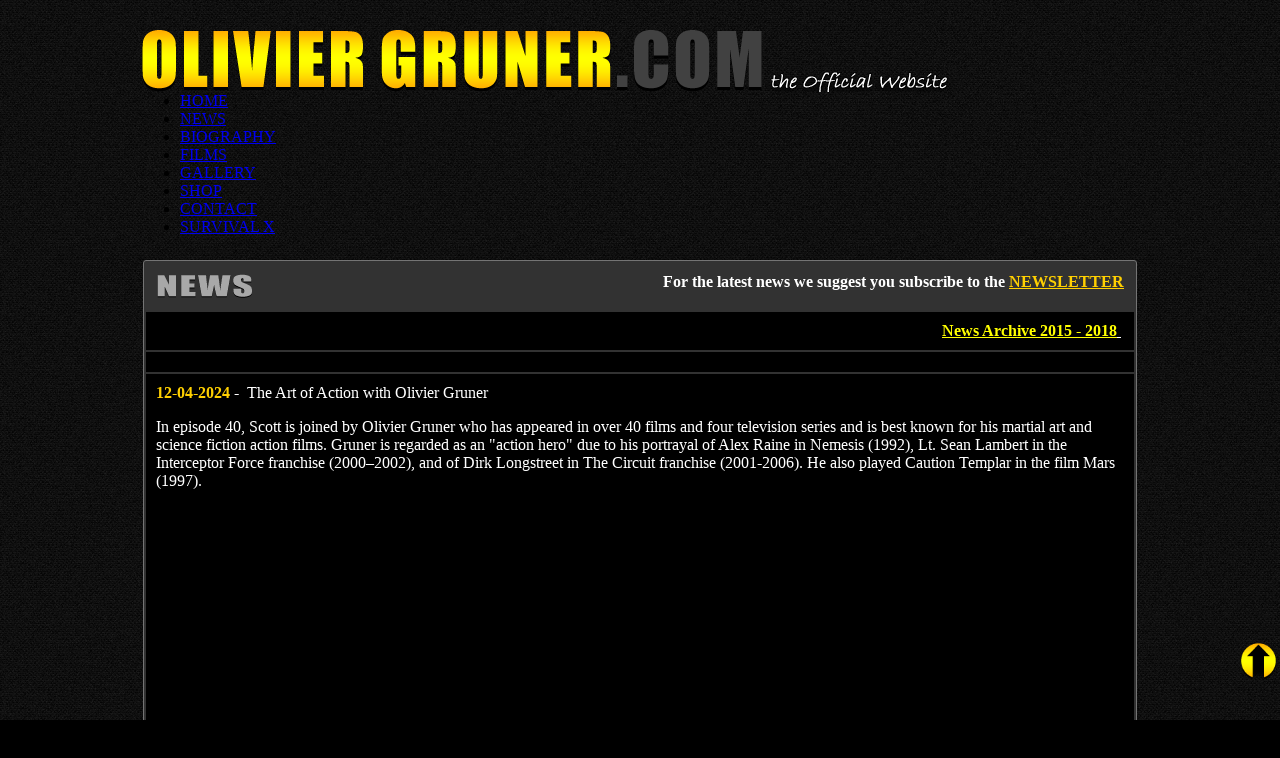

--- FILE ---
content_type: text/html
request_url: http://www.oliviergruner.com/news.html
body_size: 4461
content:
<HTML>

<head>
<meta http-equiv="Content-Type" content="text/html; charset=windows-1252">
<meta name="robots" content="index,follow">
<title>Olivier Gruner - The Official Website</title>
<meta name="description" content=" The latest news about Olivier Gruner.">
<meta name="keywords" content="Olivier Gruner, News, Updates, Projects, Movies, Kickboxer, Kickboxing, Kickboxer, TV series">
<meta name="robots" content="noarchive"> 
<meta http-equiv="pragma" content="no-cache"> 
<meta name="revisit-after" content="1 week">
<meta name="web_author" content="www.svit.nl">
<meta name="author" content="www.oliviergruner.com">
<meta http-equiv="window-target" content="_top"> 
<meta name="url" content="http://www.oliviergruner.com">
<link rel="stylesheet" href="oliviergruner-css/OG.CSS" type="text/css">
<link rel="shortcut icon" href="http://www.oliviergruner.com/favicon.ico">
<script language="javascript" type="text/javascript" src="oliviergruner-js/bmenu.js"></script>
<script type="text/javascript">var switchTo5x=false;</script>
<script type="text/javascript" src="http://w.sharethis.com/button/buttons.js"></script>
<script type="text/javascript" src="http://s.sharethis.com/loader.js"></script>
</head>
<body topmargin="25" bgcolor="#000000" background="oliviergruner-images/bg.png" style="background-attachment: fixed">
<div id="fb-root"></div>
<div id="fb-root"></div>
<script async defer crossorigin="anonymous" src="https://connect.facebook.net/nl_NL/sdk.js#xfbml=1&version=v6.0"></script>
<div align="center">
<a style="display:scroll;position:fixed;bottom:40px;right:1px;" href="#" title="Top"><img border="0" height="40" width="40" src="oliviergruner-images/gruner_to_the_top.png" /></a>

<div align="center">
	<table border="0" cellpadding="0" id="table1" cellspacing="0" width="1000">
		<tr>
			<td align="center" valign="top">
			<div align="center">
				<table border="0" width="1000" cellpadding="0" cellspacing="0">
			</table>
			</div>
			</td>
		</tr>
		<tr>
			<td width="1000" valign="top">
			<div align="center">
				<img border="0" src="oliviergruner-images/oliviergrunercom-logo.png" width="1000" height="67"><table border="0" cellpadding="0" cellspacing="0">
					<tr>
						<td width="1000" valign="top">
						<ul id="olivier">
    <li>
	<a href="index.html">HOME</a>
         </div>
        <li><a href="news.html">NEWS</a></li>
        <li><a href="biography.html">BIOGRAPHY</a></li>
        <li><a href="films.html">FILMS</a></li>
        <li><a href="gallery.html">GALLERY</a></li>
        <li><a href="http://www.oliviergruner.com/shop">SHOP</a></li>
        <li><a href="gruner.php">CONTACT</a></li>
        <li><a href="suvival-x.html">SURVIVAL X</a></li>  
  </ul>
						</td>
					</tr>
					</table>
			</div>
			</td>
		</tr>
		<tr>
			<td valign="top">
					<div align="center">
						<div align="left">
							<table border="0" width="100%" cellspacing="0" cellpadding="0">
								<tr>
									<td valign="top">
									<div align="center">
										<table border="0" width="1000" cellspacing="0" cellpadding="0">
											<tr>
												<td>
												<div align="center">
												<table border="0" width="1010" cellspacing="8" cellpadding="0">
													<tr>
														<td bgcolor="#323232" style="border-radius: 3px; border: 1px solid #747474 " valign="top">
														<table border="0" width="100%" cellpadding="10">
															<tr>
																			<td align="center" width="950" valign="top">
																			<img border="0" src="oliviergruner-images/h-news.png" width="239" height="27" align="left"><p align="right">
																			<b>
																			<font color="#FFFFFF" size="3">
																			For 
																			the 
																			latest 
																			news 
																			we 
																			suggest 
																			you 
																			subscribe 
																			to 
																			the </font>
									<a style="font-family: Verdana; color: #FFD001" target="_top" href="http://eepurl.com/bjJr6b">
																			<font size="3">NEWSLETTER</font></a></b></td>
																			</tr>
															<tr>
																			<td align="center" width="950" valign="top" bgcolor="#000000">
																			<p align="right">
																			<font color="#FFD001"> 
																			<b>
																			<a style="color: #FFFF00; text-decoration: underline" href="news_archive_01.html">
																			News 
																			Archive 
																			2015 
																			- 
																			2018</a></b></font><a href="news_archive_01.html"><font color="#FFFFFF"> 
																			</font>
																			</a>
																			<b>
																			<font color="#FFFFFF" style="font-size: 9pt">
																			&nbsp;</font></b></td>
																			</tr>
															<tr>
																			<td align="center" width="950" valign="top" bgcolor="#000000">
																			<div class="fb-page" data-href="https://www.facebook.com/Olivier-Gruner-109841117349405" data-tabs="timeline" data-width="500" data-height="" data-small-header="false" data-adapt-container-width="true" data-hide-cover="false" data-show-facepile="true"><blockquote cite="https://www.facebook.com/Olivier-Gruner-109841117349405" class="fb-xfbml-parse-ignore"><a href="https://www.facebook.com/Olivier-Gruner-109841117349405">Olivier Gruner</a></blockquote></div></td>
																			</tr>
															<tr>
																			<td align="center" width="950" valign="top" bgcolor="#000000">
																			<p align="left">
																			<font color="#FFD001">
																			<b>
																			12</b></font><b><font color="#FFD001">-04-2024</font></b><font color="#FFFFFF"> 
																			-&nbsp; 
																			The 
																			Art 
																			of 
																			Action 
																			with 
																			Olivier 
																			Gruner</font></p>
																			<p align="left">
																			<font color="#FFFFFF">
																			In 
																			episode 
																			40, 
																			Scott 
																			is 
																			joined 
																			by 
																			Olivier 
																			Gruner 
																			who 
																			has 
																			appeared 
																			in 
																			over 
																			40 
																			films 
																			and 
																			four 
																			television 
																			series 
																			and 
																			is 
																			best 
																			known 
																			for 
																			his 
																			martial 
																			art 
																			and 
																			science 
																			fiction 
																			action 
																			films. 
																			Gruner 
																			is 
																			regarded 
																			as 
																			an &quot;action 
																			hero&quot; 
																			due 
																			to 
																			his 
																			portrayal 
																			of 
																			Alex 
																			Raine 
																			in 
																			Nemesis 
																			(1992), 
																			Lt. 
																			Sean 
																			Lambert 
																			in 
																			the 
																			Interceptor 
																			Force 
																			franchise 
																			(2000–2002), 
																			and 
																			of 
																			Dirk 
																			Longstreet 
																			in 
																			The 
																			Circuit 
																			franchise 
																			(2001-2006). 
																			He 
																			also 
																			played 
																			Caution 
																			Templar 
																			in 
																			the 
																			film 
																			Mars 
																			(1997).
																			</font>
																			</p>
																			<p>
																			<font color="#FFFFFF">
																			<iframe width="560" height="315" src="https://www.youtube.com/embed/dCWU2Cga8f8?si=W90fi9Qz2peLR-1k" title="YouTube video player" frameborder="0" allow="accelerometer; autoplay; clipboard-write; encrypted-media; gyroscope; picture-in-picture; web-share" referrerpolicy="strict-origin-when-cross-origin" allowfullscreen></iframe></font></p>
																			<p align="left">&nbsp;</td>
																			</tr>
															<tr>
																			<td align="center" width="950" valign="top" bgcolor="#000000">
																			<p align="left"><b><font color="#FFD001">
																			23-04-2022</font></b><font color="#FFFFFF"> 
																			-&nbsp; 
																			2 New 
																			(promo)posters 
																			for 
																			Automatic! </font>
																			</p>
																			<p>
																			<font size="3" color="#95D2EA">
																		<img src="oliviergruner-images/oliviergruner-filmography/Automatic-ALTCK-019.jpg" width="185" height="275" style="border-radius: 3px; border: 1px solid #FFFFFF"></a>
																		<img src="oliviergruner-images/oliviergruner-filmography/Automatic-ALTCK-020.jpg" width="185" height="275" style="border-radius: 3px; border: 1px solid #FFFFFF"></a></font></td>
																			</tr>
															<tr>
																			<td align="center" width="950" valign="top" bgcolor="#333333">
																			<p align="left">
																			<font color="#FFD001">
																			<b>
																			13</b></font><b><font color="#FFD001">-02-2021</font></b><font color="#FFFFFF"> 
																			- 
																			New 
																			international 
																			Showdown 
																			in 
																			Manila 
																			(promo)posters 
																			and 
																			photo's on 
																			the 
																			movie 
																			page! </font></p>
																			<font size="3" color="#95D2EA">
																			<a href="showdown-in-manila.html" target="_top">
									<img src="oliviergruner-images/oliviergruner-filmography/Showdown-in-Manila-Promo-K04.jpg" style="border-radius: 3px; border: 1px solid #FFFFFF" height="275"></a></font></td>
																			</tr>
															<tr>
																			<td align="center" width="950" valign="top" bgcolor="#000000">
																			<p align="left">
																			<b>
																			<font color="#FFD001">
																			08-09-2020</font></b><font color="#FFFFFF"> 
																			- 
																			Darkweb 
																			Trailer 
																			added 
																			to 
																			the 
																			movie 
																			page!</font></p>
																			<p align="center">
																			<font color="#FFFFFF">
																			<iframe width="560" height="315" src="https://www.youtube.com/embed/oawGxKUkEtE" frameborder="0" allow="accelerometer; autoplay; encrypted-media; gyroscope; picture-in-picture" allowfullscreen></iframe></font></font></p>
																			<p align="left">&nbsp;</td>
																			</tr>
															<tr>
																			<td align="left" width="950" valign="top" bgcolor="#333333">
																			<b><font color="#FFD001">
																			15-02-2020</font></b><font color="#FFFFFF"> 
																			- 
																			Getting 
																			ready 
																			to 
																			deliver 
																			the 
																			first 
																			part 
																			of 
																			GT, 
																			Handgun 
																			level 
																			1 - 
																			We 
																			are 
																			finishing 
																			the 
																			shoot 
																			with 
																			the 
																			RED 
																			Camera</font><p align="center">
																			<font color="#FFFFFF">
																			<iframe src="https://www.facebook.com/plugins/video.php?href=https%3A%2F%2Fwww.facebook.com%2Foliviergruner1%2Fvideos%2F10222582890747936%2F&show_text=0&width=560" width="560" height="315" style="border:none;overflow:hidden" scrolling="no" frameborder="0" allowTransparency="true" allowFullScreen="true"></iframe></font></p>
																			</td>
																			</tr>
															<tr>
																			<td align="left" width="950" valign="top" bgcolor="#000000">
																			<font color="#FFD001">
																			<b>
																			23</b></font><b><font color="#FFD001">-10-2019</font></b><font color="#FFFFFF"> 
																			- 
																			Here 
																			it 
																			is! 
																			A&nbsp; 
																			fan did 
																			an 
																			official 
																			Automatic 
																			(1994) 
																			Olivier 
																			Gruner 
																			killcount</font><p align="center">
																			<font color="#FFFFFF">
																			<iframe width="560" height="315" src="https://www.youtube.com/embed/gysQXYZyy08" frameborder="0" allow="accelerometer; autoplay; encrypted-media; gyroscope; picture-in-picture" allowfullscreen name="I1"></iframe></font></td>
																			</tr>
															<tr>
																			<td align="left" width="950" valign="top" bgcolor="#333333">
																			<font color="#FFD001">
																			<b>
																			24</b></font><b><font color="#FFD001">-09-2019</font></b><font color="#FFFFFF"> 
																			- 
																			New 
																			cover 
																			added 
																			to 
																			the 
																			gallery 
																			- 
																			Telehold 
																			Magazine 
																			[Hungary] 
																			(4 
																			January 
																			1997) 
																			Olivier 
																			Gruner 
																			with 
																			Ashley 
																			Laurence 
																			( 
																			Hellraiser 
																			), 
																			</font>
																			<p align="center">
																			<b>
																			<font color="#FFFFFF" style="font-size: 9pt">
																			<a href="gallery.html" target="_top">
																			<img border="0" src="oliviergruner-images/oliviergruner-gallery/Olivier_Gruner-MAGG007.jpg" width="464" height="600" style="border-radius: 3px; border: 1px solid #FFFFFF"></a></font></b></td>
																			</tr>
															<tr>
																			<td align="left" width="950" valign="top" bgcolor="#000000">
																			<font color="#FFD001">
																			<b>
																			23</b></font><b><font color="#FFD001">-09-2019</font></b><font color="#FFFFFF"> 
																			- 
																			New 
																			international 
																			covers on 
																			the
																			<a target="_top" href="nemesis.html">
																			<font color="#FFFC00">
																			Nemesis</font></a> 
																			movie 
																			page!
																			<br>
																			<br>
																			Nemesis 
																			is 
																			THE 
																			1992 
																			American 
																			cyberpunk 
																			action 
																			film 
																			co-written 
																			and 
																			directed 
																			by 
																			Albert 
																			Pyun 
																			and 
																			starring 
																			Olivier 
																			Gruner, 
																			Cary-Hiroyuki 
																			Tagawa, 
																			Brion 
																			James 
																			and 
																			Tim 
																			Thomerson.It 
																			is 
																			the 
																			first 
																			installment 
																			in 
																			the 
																			Nemesis 
																			film 
																			series.<br>
&nbsp;</font><div align="center">
																				<table border="0" cellpadding="2">
																					<tr>
																						<td align="center">
																			<b>
																			<font color="#FFFFFF" style="font-size: 9pt">
																						<a href="nemesis.html" target="_top">
																			<img border="0" src="oliviergruner-images/oliviergruner-filmography/Nemesis-ALTCK-034.jpg" width="185" height="275" style="border-radius: 3px; border: 1px solid #FFFFFF"></a></font></b></td>
																						<td align="center">
																			<b>
																			<font color="#FFFFFF" style="font-size: 9pt">
																						<a href="nemesis.html" target="_top">
																			<img border="0" src="oliviergruner-images/oliviergruner-filmography/Nemesis-ALTCK-035.jpg" width="185" height="275" style="border-radius: 3px; border: 1px solid #FFFFFF"></a></font></b></td>
																						<td align="center">
																			<b>
																			<font color="#FFFFFF" style="font-size: 9pt">
																						<a href="nemesis.html" target="_top">
																			<img border="0" src="oliviergruner-images/oliviergruner-filmography/Nemesis-ALTCK-036.jpg" width="185" height="275" style="border-radius: 3px; border: 1px solid #FFFFFF"></a></font></b></td>
																						<td align="center">
																			<b>
																			<font color="#FFFFFF" style="font-size: 9pt">
																						<a href="nemesis.html" target="_top">
																			<img border="0" src="oliviergruner-images/oliviergruner-filmography/Nemesis-ALTCK-037.jpg" width="185" height="275" style="border-radius: 3px; border: 1px solid #FFFFFF"></a></font></b></td>
																					</tr>
																				</table>
																			</div>
																			</td>
																			</tr>
															</table>
														<p align="right">
																	<img border="0" src="oliviergruner-images/webmaster-tag.png" width="700" height="30" align="right" hspace="5"></td>
													</tr>
												</table>
												</div>
												</td>
											</tr>
										</table>
									</div>
									</td>
								</tr>
							</table>
						</div>
						<table border="0" cellspacing="3" cellpadding="3" width="100%">
							<tr>
								<td>
								<p align="center">
									<font color="#FFBD01">
									<span style="font-family: verdana,arial,helvetica; font-size: 8px; ">
									<a style="font-size: 8pt; font-family: Verdana; color: #FFD001" target="_top" href="index.html">
									HOME</a></span><span style="font-family: verdana,arial,helvetica; font-size: 8px; color: #FFBD01"><a target="_top" href="index.html"><span style="font-family: verdana,arial,helvetica; color: #FFBD01">
									</span></a></span></font>
									<span style="font-family: Verdana; color: #CCCCCC; font-weight: 700">
									<font size="1">&nbsp;&nbsp; |</font><font size="3">&nbsp;
									</font></span><font color="#FFBD01">
									<span style="font-family: verdana,arial,helvetica; font-size: 8px; ">
									<a target="_top" style="color: #FFD001; font-size: 8pt" href="news.html">
									NEWS</a></span></font><span style="font-family: Verdana; color: #CCCCCC; font-weight: 700"><font size="1">&nbsp;&nbsp; 
									|</font><font size="3">&nbsp; </font></span>
									<font size="3">
									<span style="font-family: Verdana; color: #CCCCCC">
									<a style="color: #FFD001; font-size: 8pt" target="_blank" href="http://www.grunerfilms.com">
									GRUNERFILMS.COM</a></span></font><span style="font-family: Verdana; color: #CCCCCC; font-weight: 700"><font size="1">&nbsp;&nbsp; 
									|</font><font size="3">&nbsp; </font></span>
									<font color="#FFBD01">
									<span style="font-family: verdana,arial,helvetica; font-size: 8px; ">
									<a style="font-size: 8pt; font-family: Verdana; color: #FFD001" target="_top" href="biography.html">
									BIO</a></span></font><span style="font-family: Verdana; color: #CCCCCC; font-weight: 700"><font size="1">&nbsp;&nbsp; 
									|</font><font size="3">&nbsp; </font></span>
									<font color="#FFD001" size="1">
									<span style="font-family: Verdana; ">
									<a target="_top" style="color: #FFD001; font-size: 8pt" href="films.html">
									FILMS</a></span></font><span style="font-family: Verdana; color: #CCCCCC; font-weight: 700"><font size="1">&nbsp;&nbsp; 
									|</font><font size="3">&nbsp; </font></span>
									<font color="#FFBD01">
									<span style="font-family: verdana,arial,helvetica; font-size: 8px; ">
									<a style="font-size: 8pt; font-family: Verdana; color: #FFD001" target="_top" href="gallery.html">
									GALLERY</a></span></font><span style="font-family: Verdana; color: #CCCCCC; font-weight: 700"><font size="1">&nbsp;&nbsp; 
									|</font><font size="3">&nbsp; </font></span>
									<font color="#FFBD01">
									<span style="font-family: verdana,arial,helvetica; font-size: 8px; ">
									<a style="font-size: 8pt; font-family: Verdana; color: #FFD001" target="_top" href="http://www.oliviergruner.com/shop">
									SHOP</a></span><span style="font-family: verdana,arial,helvetica; font-size: 8px; color: #FFBD01"><a target="_top" href="index.html"><span style="font-family: verdana,arial,helvetica; color: #FFBD01">
									</span></a></span></font>
									<span style="font-family: Verdana; color: #CCCCCC; font-weight: 700">
									<font size="1">&nbsp; |</font><font size="3">&nbsp;
									</font></span>
									<a target="_top" style="color: #FFD001; font-size: 8pt" href="gruner.php">CONTACT</a><span style="font-family: Verdana; color: #CCCCCC; font-weight: 700"><font size="1">&nbsp;&nbsp; 
									|</font><font size="3">&nbsp; </font></span>
									<a style="font-size: 8pt; font-family: Verdana; color: #FFD001" target="_top" href="links.html">
									LINKS</a><span style="font-family: Verdana; color: #CCCCCC; font-weight: 700"><font size="1">&nbsp;&nbsp; 
									|</font><font size="3">&nbsp; </font></span>
									<a style="font-size: 8pt; font-family: Verdana; color: #FFD001" target="_top" href="http://eepurl.com/bjJr6b">NEWSLETTER</a><span style="font-family: Verdana; color: #CCCCCC; font-weight: 700"><font size="1">&nbsp;&nbsp; 
									|</font><font size="3">&nbsp; </font></span>
									<font size="3">
									<span style="font-family: Verdana; color: #CCCCCC">
									<a style="color: #FFD001; font-size: 8pt" target="_blank" href="http://thepros.tv/">
									PROS.TV</a></span></font><span style="font-family: Verdana; color: #CCCCCC; font-weight: 700"><font size="1">&nbsp;&nbsp; 
									|</font><font size="3">&nbsp; </font></span>
									<a style="font-size: 8pt; font-family: Verdana; color: #FFD001" target="_top" href="disclaimer.html">DISCLAIMER</a></td>
							</tr>
							<tr>
								<td>
								<div align="center">
									<table border="0" width="843" cellspacing="0" cellpadding="2">
										<tr>
											<td><font color="#FFFFFF" size="1">
											<br>
											© ™ Olivier Gruner | Gruner Films<br>
											<br>
											</font>
											<a target="_blank" href="http://www.100pp.nl">
											<img border="0" src="oliviergruner-images/logo-100pp.png" width="75" height="36"></a><br>
&nbsp;</td>
										</tr>
									</table>
								</div>
								</td>
							</tr>
							</table>
					</div>
			</td>
		</tr>
	</table>
</div>
<script type="text/javascript">stLight.options({publisher: "62bd953f-54a0-4911-9a48-667296bfea1f", doNotHash: false, doNotCopy: false, hashAddressBar: false});</script>
<script>
var options={ "publisher": "62bd953f-54a0-4911-9a48-667296bfea1f", "logo": { "visible": true, "url": "http://www.oliviergruner.com", "img": "http://www.oliviergruner.com/oliviergruner-images/sharelogo.png", "height": 13}, "ad": { "visible": false, "openDelay": "5", "closeDelay": "0"}, "livestream": { "domain": "", "type": "sharethis", "customColors": { "widgetBackgroundColor": "#FFFFFF", "articleLinkColor": "#006fbb"}}, "ticker": { "visible": false, "domain": "", "title": "", "type": "sharethis", "customColors": { "widgetBackgroundColor": "#9d9d9d", "articleLinkColor": "#00487f"}}, "facebook": { "visible": false, "profile": "sharethis"}, "fblike": { "visible": false, "url": ""}, "twitter": { "visible": false, "user": "sharethis"}, "twfollow": { "visible": false}, "custom": [{ "visible": false, "title": "Custom 1", "url": "", "img": "", "popup": false, "popupCustom": { "width": 300, "height": 250}}, { "visible": false, "title": "Custom 2", "url": "", "img": "", "popup": false, "popupCustom": { "width": 300, "height": 250}}, { "visible": false, "title": "Custom 3", "url": "", "img": "", "popup": false, "popupCustom": { "width": 300, "height": 250}}], "chicklets": { "items": ["facebook", "twitter", "email", "sharethis"]}, "shadow": "gloss", "background": "#000000", "color": "#FFFFFF", "arrowStyle": "light"};
var st_bar_widget = new sharethis.widgets.sharebar(options);
</script>
</body>

</html>